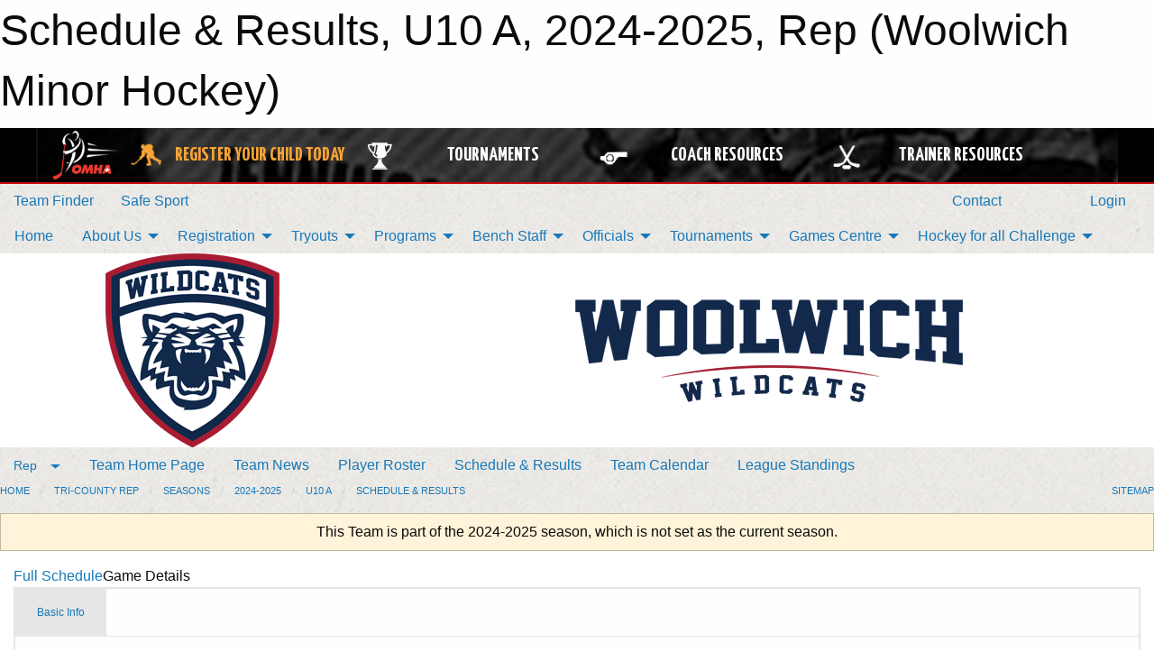

--- FILE ---
content_type: text/html; charset=utf-8
request_url: https://woolwichminorhockey.ca/Teams/2394/Games/57340/
body_size: 11069
content:


<!DOCTYPE html>

<html class="no-js" lang="en">
<head><meta charset="utf-8" /><meta http-equiv="x-ua-compatible" content="ie=edge" /><meta name="viewport" content="width=device-width, initial-scale=1.0" /><link rel="preconnect" href="https://cdnjs.cloudflare.com" /><link rel="dns-prefetch" href="https://cdnjs.cloudflare.com" /><link rel="preconnect" href="https://fonts.gstatic.com" /><link rel="dns-prefetch" href="https://fonts.gstatic.com" /><title>
	Rep > 2024-2025 > U10 A > Schedule & Results (Woolwich Minor Hockey)
</title><link rel="stylesheet" href="https://fonts.googleapis.com/css2?family=Oswald&amp;family=Roboto&amp;family=Passion+One:wght@700&amp;display=swap" />

    <!-- Compressed CSS -->
    <link rel="stylesheet" href="https://cdnjs.cloudflare.com/ajax/libs/foundation/6.7.5/css/foundation.min.css" /><link rel="stylesheet" href="https://cdnjs.cloudflare.com/ajax/libs/motion-ui/2.0.3/motion-ui.css" />

    <!--load all styles -->
    
  <meta name="keywords" content="Minor Hockey, Woolwich, Elmira, St. Jacobs" /><meta name="description" content="woolwichminorhockey.ca" />


<link rel="stylesheet" href="/assets/responsive/css/networks/omha.min.css">
<link href='//fonts.googleapis.com/css?family=Yanone+Kaffeesatz:700|Open+Sans:800italic' rel='stylesheet' type='text/css'>

<style type="text/css" media="print">
    #omha_banner {
        display: none;
    }
</style>

<style type="text/css">
 body { --D-color-rgb-primary: 19,41,76; --D-color-rgb-secondary: 166,25,46; --D-color-rgb-link: 19,41,76; --D-color-rgb-link-hover: 166,25,46; --D-color-rgb-content-link: 19,41,76; --D-color-rgb-content-link-hover: 166,25,46 }  body { --D-fonts-main: 'Roboto', sans-serif }  body { --D-fonts-headings: 'Oswald', sans-serif }  body { --D-fonts-bold: 'Passion One', cursive }  body { --D-wrapper-max-width: 1200px }  .sitecontainer { background-color: rgb(19,41,76); } @media screen and (min-width: 64em) {  .sitecontainer { background-attachment: fixed; background-color: rgba(255,255,255,1.0); background-image: url('/domains/woolwichminorhockey.ca/bedge-grunge.png'); background-position: center top; background-repeat: no-repeat; background-size: cover } }  .sitecontainer main .wrapper { background-color: rgba(255,255,255,1); }  .bottom-drawer .content { background-color: rgba(255,255,255,1); } #wid7 .row-masthead { background-color: rgba(255,255,255,1.0) }
</style>
<link href="/Domains/woolwichminorhockey.ca/favicon.ico" rel="shortcut icon" /><link href="/assets/responsive/css/public.min.css?v=2025.07.27" type="text/css" rel="stylesheet" media="screen" /><link href="/Utils/Styles.aspx?ParentType=Team&amp;ParentID=2394&amp;Mode=Responsive&amp;Version=2026.01.12.15.40.18" type="text/css" rel="stylesheet" media="screen" /><script>var clicky_site_ids = clicky_site_ids || []; clicky_site_ids.push(100598039); var clicky_custom = {};</script>
<script async src="//static.getclicky.com/js"></script>
<script async src="//static.getclicky.com/inc/javascript/video/youtube.js"></script>
</head>
<body>
    
    
  <h1 class="hidden">Schedule & Results, U10 A, 2024-2025, Rep (Woolwich Minor Hockey)</h1>

    <form method="post" action="/Teams/2394/Games/57340/" id="frmMain">
<div class="aspNetHidden">
<input type="hidden" name="tlrk_ssm_TSSM" id="tlrk_ssm_TSSM" value="" />
<input type="hidden" name="tlrk_sm_TSM" id="tlrk_sm_TSM" value="" />
<input type="hidden" name="__EVENTTARGET" id="__EVENTTARGET" value="" />
<input type="hidden" name="__EVENTARGUMENT" id="__EVENTARGUMENT" value="" />
<input type="hidden" name="__VIEWSTATE" id="__VIEWSTATE" value="GQ9xV/OsT5IbZOG6yvYtZJGSKXZxNP1WYmxBDuGzbGsk6pj5srikv+XnJ+vSFBkm6+VUKhGtmbXccTDTtT/AJVdv2SGIPSXuQb6bZ56bOPE8jWF4wysN/hBac7FUCep8W3LaXTLTqxxar9Vxz5Lck19OVDYNiedvGcksUf5Mnq6ObdiFH1zecQgaKeX5d7XXMZ6bzc/iAbjfuItGm+Kq7vcVXPfXut3qF9eF196mOuFPctb9yJh7bIQ5wmBhKFq4PfeQFZROjv4vsY+DLDZaM5t5y7iaa5JcfgaaxQ6mH3mkd5X9kiknZQi5g9KHWox7R+VEX7g/SvtLYvpE7v54thMJTencDCtNNw8lIc2TdBvJYT33g2NyFxPwJOSCGE9VXeeWMEpL12gdoMKIL6KxUF9QFsMOK/kJDthHyUJYwxI6IIpFeR4SKDS0B58LHrPgSaiPzfDszHhgp6XM5RhhRsXV8HBUzX5INdbT6zl2hB5ylEmuy5v5A++j4dn4e+YhRuPYqrEbkuXUX6acyDaKQs4Mouy1gScDgKpCdVCSne4=" />
</div>

<script type="text/javascript">
//<![CDATA[
var theForm = document.forms['frmMain'];
if (!theForm) {
    theForm = document.frmMain;
}
function __doPostBack(eventTarget, eventArgument) {
    if (!theForm.onsubmit || (theForm.onsubmit() != false)) {
        theForm.__EVENTTARGET.value = eventTarget;
        theForm.__EVENTARGUMENT.value = eventArgument;
        theForm.submit();
    }
}
//]]>
</script>


<script src="/WebResource.axd?d=pynGkmcFUV13He1Qd6_TZJzG4DBo6NMC5xOi7041e0P0aAjGiOmKe_agz2ekiOtXJOwa91AaupWriLmcwXbSKw2&amp;t=638883128380000000" type="text/javascript"></script>


<script src="https://ajax.aspnetcdn.com/ajax/4.5.2/1/MicrosoftAjax.js" type="text/javascript"></script>
<script src="https://ajax.aspnetcdn.com/ajax/4.5.2/1/MicrosoftAjaxWebForms.js" type="text/javascript"></script>
<script src="/assets/core/js/web/web.min.js?v=2025.07.27" type="text/javascript"></script>
<script src="https://d2i2wahzwrm1n5.cloudfront.net/ajaxz/2025.2.609/Common/Core.js" type="text/javascript"></script>
<script src="https://d2i2wahzwrm1n5.cloudfront.net/ajaxz/2025.2.609/Ajax/Ajax.js" type="text/javascript"></script>
<div class="aspNetHidden">

	<input type="hidden" name="__VIEWSTATEGENERATOR" id="__VIEWSTATEGENERATOR" value="CA0B0334" />
	<input type="hidden" name="__EVENTVALIDATION" id="__EVENTVALIDATION" value="pHPE9jLXhb2oKWjW9Jr2qPrReZApm9guigdC7wLTYziM+8sWrheQOlh53KlKqB+YcqQWuB+5jQ5RYvnV6Nbv4P6E7VBiggc7P0IutGSwiL8pcas35aiZ+y0shVyLmSgD" />
</div>
        <script type="text/javascript">
//<![CDATA[
Sys.WebForms.PageRequestManager._initialize('ctl00$tlrk_sm', 'frmMain', ['tctl00$tlrk_ramSU','tlrk_ramSU'], [], [], 90, 'ctl00');
//]]>
</script>

        <!-- 2025.2.609.462 --><div id="tlrk_ramSU">
	<span id="tlrk_ram" style="display:none;"></span>
</div>
        




<div id="omha_banner" style="position:relative; z-index: 1000;">
    <div class="grid-container">
        <div class="grid-x align-middle">
            <div class="cell shrink">
                <a href="http://www.omha.net/" target="_blank" title="Link to OMHA Website" rel="noopener">
                    <img src="//mbswcdn.com/img/omha/network_omha_logo.png" class="omha-logo" alt="OMHA Logo" />
                </a>
            </div>
            <div class="cell auto text-center hide-for-large">
                <button class="dropdown button hollow secondary" style="margin: 0;" type="button" data-open="omha_network_modal">OMHA Digital Network</button>
            </div>
            <div class="cell auto show-for-large">
                <div class="grid-x align-middle align-justify omha-links">
                    <div class="cell auto omha-hover omha-link text-center"><a class="" href="/Register/" target="" rel="noopener" title="Register Your Child Today"><div class="grid-x align-middle"><div class="cell shrink icon"><img src="https://omhaoffice.com/public/images/common/pages/NetworkBanner/hockey_player_yellow.png" alt="Icon for Register Your Child Today" /></div><div class="cell auto text-center"><span style="color: #F9A435;">Register Your Child Today</span></div></div></a></div><div class="cell auto omha-hover omha-link text-center"><a class="" href="https://www.omha.net/findatournament?utm_source=OMHA_Network&utm_medium=rss&utm_campaign=Tournaments" target="_blank" rel="noopener" title="Tournaments"><div class="grid-x align-middle"><div class="cell shrink icon"><img src="https://omhaoffice.com/public/images/common/pages/NetworkBanner/network_tournaments.png" alt="Icon for Tournaments" /></div><div class="cell auto text-center">Tournaments</div></div></a></div><div class="cell auto omha-hover omha-link text-center"><a class="" href="https://www.omha.net/coach?utm_source=OMHA_Network&utm_medium=rss&utm_campaign=Coaches" target="_blank" rel="noopener" title="Coach Resources"><div class="grid-x align-middle"><div class="cell shrink icon"><img src="https://omhaoffice.com/public/images/common/pages/NetworkBanner/network_coach_resources.png" alt="Icon for Coach Resources" /></div><div class="cell auto text-center">Coach Resources</div></div></a></div><div class="cell auto omha-hover omha-link text-center"><a class="" href="https://www.omha.net/trainer?utm_source=OMHA_Network&utm_medium=rss&utm_campaign=Trainers" target="_blank" rel="noopener" title="Trainer Resources"><div class="grid-x align-middle"><div class="cell shrink icon"><img src="https://omhaoffice.com/public/images/common/pages/NetworkBanner/network_clinics.png" alt="Icon for Trainer Resources" /></div><div class="cell auto text-center">Trainer Resources</div></div></a></div>
                </div>
            </div>
            <div class="cell shrink">
                <div class="grid-x small-up-4 large-up-2 text-center social-icons">
                    <div class="cell shrink"><a href="https://www.facebook.com/OntarioMinorHockey" target="_blank" rel="noopener"><i class="fab fa-facebook-square" title="OMHA Facebook Page"></i></a></div>
                    <div class="cell shrink"><a href="https://x.com/HometownHockey" target="_blank" rel="noopener"><i class="fab fa-square-x-twitter" title="OMHA X Account"></i></a></div>
                    <div class="cell shrink"><a href="https://www.youtube.com/user/OntarioMinorHockey" target="_blank" rel="noopener"><i class="fab fa-youtube-square" title="OMHA YouTube Channel"></i></a></div>
                    <div class="cell shrink"><a href="https://instagram.com/ontariominorhockey" target="_blank" rel="noopener"><i class="fab fa-instagram-square" title="OMHA Instagram Page"></i></a></div>
                </div>
            </div>
        </div>
    </div>
    <div class="large reveal" id="omha_network_modal" data-reveal data-v-offset="0">
        <h3 class="h3">
            <img src="//mbswcdn.com/img/omha/network_omha_logo.png" class="omha-logo" alt="OMHA Logo" />
            OMHA Digital Network
        </h3>
        <div class="stacked-for-small button-group hollow secondary expanded"><a class=" button modal-link" href="/Register/" target="" rel="noopener" title="Register Your Child Today"><img src="https://omhaoffice.com/public/images/common/pages/NetworkBanner/hockey_player_yellow.png" alt="Icon for Register Your Child Today" /><span style="color: #F9A435;">Register Your Child Today</span></a><a class=" button modal-link" href="https://www.omha.net/findatournament?utm_source=OMHA_Network&utm_medium=rss&utm_campaign=Tournaments" target="_blank" rel="noopener" title="Tournaments"><img src="https://omhaoffice.com/public/images/common/pages/NetworkBanner/network_tournaments.png" alt="Icon for Tournaments" />Tournaments</a><a class=" button modal-link" href="https://www.omha.net/coach?utm_source=OMHA_Network&utm_medium=rss&utm_campaign=Coaches" target="_blank" rel="noopener" title="Coach Resources"><img src="https://omhaoffice.com/public/images/common/pages/NetworkBanner/network_coach_resources.png" alt="Icon for Coach Resources" />Coach Resources</a><a class=" button modal-link" href="https://www.omha.net/trainer?utm_source=OMHA_Network&utm_medium=rss&utm_campaign=Trainers" target="_blank" rel="noopener" title="Trainer Resources"><img src="https://omhaoffice.com/public/images/common/pages/NetworkBanner/network_clinics.png" alt="Icon for Trainer Resources" />Trainer Resources</a></div>
        <button class="close-button" data-close aria-label="Close modal" type="button">
            <span aria-hidden="true">&times;</span>
        </button>
    </div>
</div>





        
  <div class="sitecontainer"><div id="row4" class="row-outer  not-editable"><div class="row-inner"><div id="wid5"><div class="outer-top-bar"><div class="wrapper row-top-bar"><div class="grid-x grid-padding-x align-middle"><div class="cell shrink show-for-small-only"><div class="cell small-6" data-responsive-toggle="top_bar_links" data-hide-for="medium"><button title="Toggle Top Bar Links" class="menu-icon" type="button" data-toggle></button></div></div><div class="cell shrink"><a href="/Seasons/Current/">Team Finder</a></div><div class="cell shrink"><a href="/SafeSport/">Safe Sport</a></div><div class="cell shrink"><div class="grid-x grid-margin-x"><div class="cell auto"><a href="https://www.facebook.com/WoolwichMinorHockey" target="_blank" rel="noopener"><i class="fab fa-facebook" title="Facebook"></i></a></div><div class="cell auto"><a href="https://www.twitter.com/woolwichhockey" target="_blank" rel="noopener"><i class="fab fa-x-twitter" title="Twitter"></i></a></div><div class="cell auto"><a href="https://instagram.com/woolwichhockey" target="_blank" rel="noopener"><i class="fab fa-instagram" title="Instagram"></i></a></div></div></div><div class="cell auto show-for-medium"><ul class="menu align-right"><li><a href="/Contact/"><i class="fas fa-address-book" title="Contacts"></i>&nbsp;Contact</a></li><li><a href="/Search/"><i class="fas fa-search" title="Search"></i><span class="hide-for-medium">&nbsp;Search</span></a></li></ul></div><div class="cell auto medium-shrink text-right"><ul class="dropdown menu align-right" data-dropdown-menu><li><a href="/Account/Login/?ReturnUrl=%2fTeams%2f2394%2fGames%2f57340%2f" rel="nofollow"><i class="fas fa-sign-in-alt"></i>&nbsp;Login</a></li></ul></div></div><div id="top_bar_links" class="hide-for-medium" style="display:none;"><ul class="vertical menu"><li><a href="/Contact/"><i class="fas fa-address-book" title="Contacts"></i>&nbsp;Contact</a></li><li><a href="/Search/"><i class="fas fa-search" title="Search"></i><span class="hide-for-medium">&nbsp;Search</span></a></li></ul></div></div></div>
</div></div></div><header id="header" class="hide-for-print"><div id="row10" class="row-outer  not-editable"><div class="row-inner wrapper"><div id="wid11">
</div></div></div><div id="row6" class="row-outer  not-editable"><div class="row-inner wrapper"><div id="wid8">
        <div class="cMain_ctl14-row-menu row-menu org-menu">
            
            <div class="grid-x align-middle">
                
                <nav class="cell auto">
                    <div class="title-bar" data-responsive-toggle="cMain_ctl14_menu" data-hide-for="large">
                        <div class="title-bar-left">
                            
                            <ul class="horizontal menu">
                                
                                <li><a href="/">Home</a></li>
                                
                                <li><a href="/Seasons/Current/">Team Finder</a></li>
                                
                            </ul>
                            
                        </div>
                        <div class="title-bar-right">
                            <div class="title-bar-title" data-toggle="cMain_ctl14_menu">Organization Menu&nbsp;<i class="fas fa-bars"></i></div>
                        </div>
                    </div>
                    <ul id="cMain_ctl14_menu" style="display: none;" class="vertical large-horizontal menu " data-responsive-menu="drilldown large-dropdown" data-back-button='<li class="js-drilldown-back"><a class="sh-menu-back"></a></li>'>
                        <li class="hover-nonfunction"><a href="/">Home</a></li><li class="hover-nonfunction"><a>About Us</a><ul class="menu vertical nested"><li class="hover-nonfunction"><a href="/Pages/1002/Constitution/">Constitution</a></li><li class="hover-nonfunction"><a href="/Staff/1003/">Executive &amp; Staff</a></li><li class="hover-nonfunction"><a href="/Pages/5571/Awards_and_Scholarships/">Awards &amp; Scholarships</a></li><li class="hover-nonfunction"><a href="/Pages/1060/Hockey_Office/">Hockey Office</a></li><li class="hover-nonfunction"><a href="/Pages/14310/Open_Borders_and_Freedom_of_Movement_Information/">Open Borders &amp; Freedom of Movement Information</a></li><li class="hover-nonfunction"><a href="/Pages/4318/Privacy_and_Social_Media_Policy/">Privacy &amp; Social Media Policy</a></li><li class="hover-nonfunction"><a href="https://www.facebook.com/WoolwichMinorHockey?mibextid=ZbWKwL" target="_blank" rel="noopener"><i class="fa fa-external-link-alt"></i>Woolwich Facebook</a></li><li class="hover-nonfunction"><a href="https://instagram.com/woolwichhockey?igshid=ZDc4ODBmNjlmNQ==" target="_blank" rel="noopener"><i class="fa fa-external-link-alt"></i>Woolwich Instagram</a></li><li class="hover-nonfunction"><a href="https://twitter.com/woolwichhockey?ref_src=twsrc%5Etfw%7Ctwcamp%5Eembeddedtimeline%7Ctwterm%5Escreen-name%3Awoolwichhockey%7Ctwcon%5Es1_c1" target="_blank" rel="noopener"><i class="fa fa-external-link-alt"></i>Woolwich Twitter</a></li><li class="hover-nonfunction"><a href="/Sponsors/">Sponsors</a></li><li class="hover-nonfunction"><a>Spiritwear</a><ul class="menu vertical nested"><li class="hover-nonfunction"><a href="/Pages/1458/Spiritwear/">Spiritwear</a></li><li class="hover-nonfunction"><a href="/Public/Documents/BRAND_and_LOGO_IDENTITY_GUIDE.pdf" target="_blank" rel="noopener"><i class="fa fa-file-pdf"></i>Brand &amp; Logo Guide</a></li><li class="hover-nonfunction"><a href="/Pages/1459/Sportszone_Info_and_Products/">Sportszone Info &amp; Products</a></li><li class="hover-nonfunction"><a href="/Pages/3815/PKSportswear_Info_and_Products/">PKSportswear Info &amp; Products</a></li></ul></li><li class="hover-nonfunction"><a href="/Pages/1063/Minutes_and_Newsletters/">Minutes &amp; Newsletters</a></li><li class="hover-nonfunction"><a href="/Pages/1544/Article_Update_Email_Subscriptions/">Article Update Email Subscriptions</a></li><li class="hover-nonfunction"><a href="/Links/">Links</a></li><li class="hover-nonfunction"><a href="/Pages/1061/Life_Members/">Life Members</a></li><li class="hover-nonfunction"><a href="/Pages/1062/Arena_Maps/">Arena Maps</a></li></ul></li><li class="hover-nonfunction"><a>Registration</a><ul class="menu vertical nested"><li class="hover-nonfunction"><a href="/Forms/2438/Exceptional_Player_Movement_Application/"><i class="fab fa-wpforms"></i>Exceptional Player Movement Application</a></li><li class="hover-nonfunction"><a href="/Pages/11062/Registration_Information_/">Registration Information </a></li><li class="hover-nonfunction"><a href="/Pages/11064/2025-2026_Registration_Rates/">2025-2026 Registration Rates</a></li><li class="hover-nonfunction"><a href="/Pages/11061/2025-2026_Age_Reference_Chart/">2025-2026 Age Reference Chart</a></li><li class="hover-nonfunction"><a href="/Pages/11383/2025-26_Representative_Fees/">2025-26 Representative Fees</a></li><li class="hover-nonfunction"><a href="/Pages/11065/Registration_FAQs/">Registration FAQs</a></li><li class="hover-nonfunction"><a href="/Forms/4286/Jersey_Loan_Agreement/"><i class="fab fa-wpforms"></i>Jersey Loan Agreement</a></li><li class="hover-nonfunction"><a href="/Pages/12713/Financial_Aid_/">Financial Aid </a></li></ul></li><li class="hover-nonfunction"><a>Tryouts</a><ul class="menu vertical nested"><li class="hover-nonfunction"><a href="/Tryouts/">Tryout Schedule</a></li><li class="hover-nonfunction"><a href="https://woolwichminorhockey.ca/Coaches/?Season=2372">2024/2025 Current Coach List</a></li></ul></li><li class="hover-nonfunction"><a>Programs</a><ul class="menu vertical nested"><li class="hover-nonfunction"><a href="/Pages/12711/U7_-_U15_Hockey_Canada_Pathways/">U7 - U15 Hockey Canada Pathways</a></li><li class="hover-nonfunction"><a href="/Pages/7346/Overview/">Overview</a></li><li class="hover-nonfunction"><a href="/Pages/7344/Age_Reference_Chart/">Age Reference Chart</a></li><li class="hover-nonfunction"><a href="/Pages/12704/Equipment/">Equipment</a></li><li class="hover-nonfunction"><a href="/Pages/7341/First_Shift_Program/">First Shift Program</a></li><li class="hover-nonfunction"><a href="/Categories/1221/Pages/3534/About_Us/">Woolwich Sun Rays</a></li><li class="hover-nonfunction"><a>U9 and Below </a><ul class="menu vertical nested"><li class="hover-nonfunction"><a href="/Pages/7339/U9_and_Below_/">U9 and Below </a></li><li class="hover-nonfunction"><a href="/Forms/4855/U8MD_-_Year_End_Celebration_Jamboree/"><i class="fab fa-wpforms"></i>U8MD - Year End Celebration Jamboree 2024</a></li></ul></li><li class="hover-nonfunction"><a href="/Pages/1463/Local_League_Program/">Local League Program</a></li><li class="hover-nonfunction"><a href="/Pages/1462/Representative_Program/">Representative Program</a></li><li class="hover-nonfunction"><a href="/Pages/3784/Player_Goalie_Development/">Player/Goalie Development</a></li></ul></li><li class="hover-nonfunction"><a>Bench Staff</a><ul class="menu vertical nested"><li class="hover-nonfunction"><a href="/Forms/4259/iPad_Questionnaire_-_2023-24_Season/"><i class="fab fa-wpforms"></i>iPAD INFORMATION</a></li><li class="hover-nonfunction"><a href="/Pages/5874/Volunteer_Checklist/">Volunteer Checklist</a></li><li class="hover-nonfunction"><a>Coaches</a><ul class="menu vertical nested"><li class="hover-nonfunction"><a href="/Pages/1476/Coaches/">Coaches</a></li><li class="hover-nonfunction"><a>Coach Qualifications</a><ul class="menu vertical nested"><li class="hover-nonfunction"><a href="https://cdn1.sportngin.com/attachments/document/57a0-2651234/2023-2024_-_TEAM_OFFICIAL_QUALIFICATION_REQUIREMENTS-APPENDIX_A__FINAL_.pdf?_gl=1*17bxwat*_ga*MTU2NzA2MzUxNC4xNjM4MzA4NDcx*_ga_PQ25JN9PJ8*MTY4NzE5MDE0NC4yOTguMS4xNjg3MTkwMjIyLjAuMC4w#_ga=2.260352453.956387016.1687190145-1567063514.1638308471" target="_blank" rel="noopener"><i class="fa fa-external-link-alt"></i>2023-24 Minimum Coaching Requirements</a></li><li class="hover-nonfunction"><a href="https://register.hockeycanada.ca/clinics" target="_blank" rel="noopener"><i class="fa fa-external-link-alt"></i>OMHA - Link to Available Clinics</a></li><li class="hover-nonfunction"><a href="https://omha.respectgroupinc.com/koala_final/" target="_blank" rel="noopener"><i class="fa fa-external-link-alt"></i>RIS - LEADER COURSE</a></li><li class="hover-nonfunction"><a href="https://www.ohf.on.ca/coaches/gender-identity-training" target="_blank" rel="noopener"><i class="fa fa-external-link-alt"></i>Gender Identity &amp; Expression</a></li><li class="hover-nonfunction"><a href="https://www.wrps.on.ca/en/services-reporting/background-or-record-checks.aspx" target="_blank" rel="noopener"><i class="fa fa-external-link-alt"></i>Waterloo Regional Police - Vulnerable Sector Check</a></li><li class="hover-nonfunction"><a href="/Public/Documents/2025/Volunteer_Police_Record_Check.pdf" target="_blank" rel="noopener"><i class="fa fa-file-pdf"></i>Vulnerable Sector Police Check Request Letter</a></li></ul></li><li class="hover-nonfunction"><a href="/Coaches/1004/">Current Coaches - Contact List</a></li><li class="hover-nonfunction"><a href="/Pages/11864/Inclement_Weather_Cancellation_Policy_and_Procedure/">Inclement Weather Cancellation Policy and Procedure</a></li><li class="hover-nonfunction"><a href="https://www.omha.net/coach" target="_blank" rel="noopener"><i class="fa fa-external-link-alt"></i>OMHA Coaching Information </a></li></ul></li><li class="hover-nonfunction"><a>Managers</a><ul class="menu vertical nested"><li class="hover-nonfunction"><a href="/Pages/2834/Managers/">Managers</a></li><li class="hover-nonfunction"><a href="/Forms/4633/2023-24_Tournament_Dates/"><i class="fab fa-wpforms"></i>2023-24 Tournament Dates</a></li><li class="hover-nonfunction"><a href="/Public/Documents/2023/Manager_s_Guide_-_Google_Docs.pdf" target="_blank" rel="noopener"><i class="fa fa-file-pdf"></i>Manager&#39;s Guide 2023-2024</a></li><li class="hover-nonfunction"><a href="/Forms/1202/Travel_Permit_Request_Form/">Travel Permit &amp; Exhibition Game Request Form</a></li><li class="hover-nonfunction"><a href="/Forms/3962/Bank_Account_Permission_Letter_-_Team_Bank_Account/"><i class="fab fa-wpforms"></i>Bank Account Request Letter</a></li><li class="hover-nonfunction"><a href="/Forms/2133/Expense_Reimbursement/"><i class="fab fa-wpforms"></i>Expense Reimbursement</a></li></ul></li><li class="hover-nonfunction"><a>Trainers</a><ul class="menu vertical nested"><li class="hover-nonfunction"><a>Trainer&#39;s Qualifications </a><ul class="menu vertical nested"><li class="hover-nonfunction"><a href="/Pages/12690/Trainer_s_Qualifications_/">Trainer&#39;s Qualifications </a></li><li class="hover-nonfunction"><a href="https://www.omha.net/trainer" target="_blank" rel="noopener"><i class="fa fa-external-link-alt"></i>OMHA Trainer&#39;s Qualifications </a></li><li class="hover-nonfunction"><a href="https://htohockey.ca/" target="_blank" rel="noopener"><i class="fa fa-external-link-alt"></i>HTCP Level 1 and Level 1 Refresher</a></li><li class="hover-nonfunction"><a href="https://omha.respectgroupinc.com/" target="_blank" rel="noopener"><i class="fa fa-external-link-alt"></i>RIS - LEADER COURSE</a></li><li class="hover-nonfunction"><a href="https://register.hockeycanada.ca/clinic-details/1edff199-d2a2-6812-889c-02526a10bd56" target="_blank" rel="noopener"><i class="fa fa-external-link-alt"></i>Gender Identity and Expression</a></li><li class="hover-nonfunction"><a href="https://www.wrps.on.ca/en/services-reporting/background-or-record-checks.aspx" target="_blank" rel="noopener"><i class="fa fa-external-link-alt"></i>Waterloo Regional Police - Vulnerable Sector Check </a></li></ul></li><li class="hover-nonfunction"><a>Concussions</a><ul class="menu vertical nested"><li class="hover-nonfunction"><a href="/Pages/6052/Concussions/">Concussions</a></li><li class="hover-nonfunction"><a href="https://cdn.hockeycanada.ca/hockey-canada/Hockey-Programs/Safety/Concussion/Downloads/concussion_card_e.pdf" target="_blank" rel="noopener"><i class="fa fa-external-link-alt"></i>Hockey Canada Concussion Card Guide</a></li></ul></li><li class="hover-nonfunction"><a href="/Pages/13973/Hockey_Canada_Injury_Report_Form/">Hockey Canada Injury Report Form</a></li></ul></li><li class="hover-nonfunction"><a href="https://gamesheetinc.com/training" target="_blank" rel="noopener"><i class="fa fa-external-link-alt"></i>GameSheet Training</a></li></ul></li><li class="hover-nonfunction"><a>Officials</a><ul class="menu vertical nested"><li class="hover-nonfunction"><a href="/Pages/1474/Referees/">Referees</a></li><li class="hover-nonfunction"><a href="/Forms/4019/EDHRA_Referee_Application/"><i class="fab fa-wpforms"></i>2025-26 Referee Application</a></li><li class="hover-nonfunction"><a href="/Pages/1473/Timekeepers/">Timekeepers</a></li></ul></li><li class="hover-nonfunction"><a>Tournaments</a><ul class="menu vertical nested"><li class="hover-nonfunction"><a href="/Tournaments/2583/Winter_Wildcats_Weekend_-_LL_Senior_Division_(U18)/">U18 (Feb 7-9)</a></li></ul></li><li class="hover-nonfunction"><a>Games Centre</a><ul class="menu vertical nested"><li class="hover-nonfunction"><a href="/Forms/1864/Report_a_Suspected_Concussion/"><i class="fab fa-wpforms"></i>Report a Suspected Concussion</a></li><li class="hover-nonfunction"><a href="/Forms/2103/Report_a_Suspension/"><i class="fab fa-wpforms"></i>Report a Suspension</a></li><li class="hover-nonfunction"><a href="/Schedule/">Schedule &amp; Results</a></li><li class="hover-nonfunction"><a href="/Calendar/">Organization Calendar</a></li><li class="hover-nonfunction"><a href="https://storage.googleapis.com/gslive3-distribution/app/index.html" target="_blank" rel="noopener"><i class="fa fa-external-link-alt"></i>Download GameSheet</a></li><li class="hover-nonfunction"><a href="https://gamesheet.app" target="_blank" rel="noopener"><i class="fa fa-external-link-alt"></i>GameSheet Dashboard</a></li></ul></li><li class="hover-nonfunction"><a>Hockey for all Challenge </a><ul class="menu vertical nested"><li class="hover-nonfunction"><a href="/Pages/12096/Hockey_for_all_Challenge_/">Hockey for all Challenge </a></li><li class="hover-nonfunction"><a href="/Pages/12097/Team_Submissions/">Team Submissions</a></li></ul></li>
                    </ul>
                </nav>
            </div>
            
        </div>
        </div><div id="wid7"><div class="cMain_ctl17-row-masthead row-masthead"><div class="grid-x align-middle text-center"><div class="cell small-4"><a href="/"><img class="contained-image" src="/domains/woolwichminorhockey.ca/logo.png" alt="Main Logo" /></a></div><div class="cell small-8"><img class="contained-image" src="/domains/woolwichminorhockey.ca/bg_header.png" alt="Banner Image" /></div></div></div>
</div><div id="wid9">
<div class="cMain_ctl20-row-menu row-menu">
    <div class="grid-x align-middle">
        
        <div class="cell shrink show-for-large">
            <button class="dropdown button clear" style="margin: 0;" type="button" data-toggle="cMain_ctl20_category_dropdown">Rep</button>
        </div>
        
        <nav class="cell auto">
            <div class="title-bar" data-responsive-toggle="cMain_ctl20_menu" data-hide-for="large">
                <div class="title-bar-left flex-child-shrink">
                    <div class="grid-x align-middle">
                        
                        <div class="cell shrink">
                            <button class="dropdown button clear" style="margin: 0;" type="button" data-open="cMain_ctl20_category_modal">Rep</button>
                        </div>
                        
                    </div>
                </div>
                <div class="title-bar-right flex-child-grow">
                    <div class="grid-x align-middle">
                        <div class="cell auto"></div>
                        
                        <div class="cell shrink">
                            <div class="title-bar-title" data-toggle="cMain_ctl20_menu">U10 A Menu&nbsp;<i class="fas fa-bars"></i></div>
                        </div>
                    </div>
                </div>
            </div>
            <ul id="cMain_ctl20_menu" style="display: none;" class="vertical large-horizontal menu " data-responsive-menu="drilldown large-dropdown" data-back-button='<li class="js-drilldown-back"><a class="sh-menu-back"></a></li>'>
                <li><a href="/Teams/2394/">Team Home Page</a></li><li><a href="/Teams/2394/Articles/">Team News</a></li><li><a href="/Teams/2394/Players/">Player Roster</a></li><li><a href="/Teams/2394/Schedule/">Schedule & Results</a></li><li><a href="/Teams/2394/Calendar/">Team Calendar</a></li><li><a href="http://www.theonedb.com/Teams/79350?src=mbsw" target="blank"><i class="fa fa-external-link-alt"></i>League Standings</a></li>
            </ul>
        </nav>
        
    </div>
    
    <div class="dropdown-pane" id="cMain_ctl20_category_dropdown" data-dropdown data-close-on-click="true" style="width: 600px;">
        <div class="grid-x grid-padding-x grid-padding-y">
            <div class="cell medium-5">
                <ul class="menu vertical">
                    <li><a href="/Categories/1004/">Tri-Country Rep Home</a></li><li><a href="/Categories/1004/Articles/">Tri-Country Rep News</a></li><li><a href="/Categories/1004/Schedule/">Schedule & Results</a></li><li><a href="/Categories/1004/Staff/1028/">Tri-Country Rep Staff</a></li><li><a href="/Categories/1004/Coaches/1029/">Tri-Country Rep Coaches</a></li><li><a href="/Categories/1004/Calendar/">Tri-Country Rep Calendar</a></li>
                </ul>
            </div>
            <div class="cell medium-7">
                
                <h5 class="h5">Team Websites</h5>
                <hr />
                <div class="grid-x text-center small-up-2 site-list">
                    
                    <div class="cell current">U10 A</div>
                    
                    <div class="cell"><a href="/Teams/2395/">U11 A</a></div>
                    
                    <div class="cell"><a href="/Teams/2396/">U11 BB</a></div>
                    
                    <div class="cell"><a href="/Teams/2397/">U12 A</a></div>
                    
                    <div class="cell"><a href="/Teams/2398/">U13 A</a></div>
                    
                    <div class="cell"><a href="/Teams/2399/">U13 BB</a></div>
                    
                    <div class="cell"><a href="/Teams/2400/">U14 A</a></div>
                    
                    <div class="cell"><a href="/Teams/2402/">U15 A</a></div>
                    
                    <div class="cell"><a href="/Teams/2403/">U15 BB</a></div>
                    
                    <div class="cell"><a href="/Teams/2404/">U16 A</a></div>
                    
                    <div class="cell"><a href="/Teams/2406/">Elmira Jr. Sugar Kings</a></div>
                    
                    <div class="cell"><a href="/Teams/2408/">U18 BB</a></div>
                    
                    <div class="cell"><a href="/Teams/2410/">U21 A</a></div>
                    
                </div>
                
            </div>
        </div>
    </div>
    <div class="large reveal cMain_ctl20-row-menu-reveal row-menu-reveal" id="cMain_ctl20_category_modal" data-reveal>
        <h3 class="h3">Tri-County Rep</h3>
        <hr />
        <div class="grid-x grid-padding-x grid-padding-y">
            <div class="cell medium-5">
                <ul class="menu vertical">
                    <li><a href="/Categories/1004/">Tri-Country Rep Home</a></li><li><a href="/Categories/1004/Articles/">Tri-Country Rep News</a></li><li><a href="/Categories/1004/Schedule/">Schedule & Results</a></li><li><a href="/Categories/1004/Staff/1028/">Tri-Country Rep Staff</a></li><li><a href="/Categories/1004/Coaches/1029/">Tri-Country Rep Coaches</a></li><li><a href="/Categories/1004/Calendar/">Tri-Country Rep Calendar</a></li>
                </ul>
            </div>
            <div class="cell medium-7">
                
                <h5 class="h5">Team Websites</h5>
                <hr />
                <div class="grid-x text-center small-up-2 site-list">
                    
                    <div class="cell current">U10 A</div>
                    
                    <div class="cell"><a href="/Teams/2395/">U11 A</a></div>
                    
                    <div class="cell"><a href="/Teams/2396/">U11 BB</a></div>
                    
                    <div class="cell"><a href="/Teams/2397/">U12 A</a></div>
                    
                    <div class="cell"><a href="/Teams/2398/">U13 A</a></div>
                    
                    <div class="cell"><a href="/Teams/2399/">U13 BB</a></div>
                    
                    <div class="cell"><a href="/Teams/2400/">U14 A</a></div>
                    
                    <div class="cell"><a href="/Teams/2402/">U15 A</a></div>
                    
                    <div class="cell"><a href="/Teams/2403/">U15 BB</a></div>
                    
                    <div class="cell"><a href="/Teams/2404/">U16 A</a></div>
                    
                    <div class="cell"><a href="/Teams/2406/">Elmira Jr. Sugar Kings</a></div>
                    
                    <div class="cell"><a href="/Teams/2408/">U18 BB</a></div>
                    
                    <div class="cell"><a href="/Teams/2410/">U21 A</a></div>
                    
                </div>
                
            </div>
        </div>
        <button class="close-button" data-close aria-label="Close modal" type="button">
            <span aria-hidden="true">&times;</span>
        </button>
    </div>
    
</div>
</div></div></div><div id="row12" class="row-outer  not-editable"><div class="row-inner wrapper"><div id="wid13">
<div class="cMain_ctl25-row-breadcrumb row-breadcrumb">
    <div class="grid-x"><div class="cell auto"><nav aria-label="You are here:" role="navigation"><ul class="breadcrumbs"><li><a href="/" title="Main Home Page">Home</a></li><li><a href="/Categories/1004/" title="Tri-County Rep Home Page">Tri-County Rep</a></li><li><a href="/Seasons/" title="List of seasons">Seasons</a></li><li><a href="/Seasons/2372/" title="Season details for 2024-2025">2024-2025</a></li><li><a href="/Teams/2394/" title="U10 A Home Page">U10 A</a></li><li><a href="/Teams/2394/Schedule/" title="Team Schedule & Results">Schedule & Results</a></li></ul></nav></div><div class="cell shrink"><ul class="breadcrumbs"><li><a href="/Sitemap/" title="Go to the sitemap page for this website"><i class="fas fa-sitemap"></i><span class="show-for-large">&nbsp;Sitemap</span></a></li></ul></div></div>
</div>
</div></div></div></header><main id="main"><div class="wrapper"><div id="row19" class="row-outer"><div class="row-inner"><div id="wid20"></div></div></div><div id="row14" class="row-outer  not-editable"><div class="row-inner"><div id="wid15">
<div class="cMain_ctl37-outer widget">
    <div class="callout small warning text-center">This Team is part of the 2024-2025 season, which is not set as the current season.</div>
</div>
</div></div></div><div id="row23" class="row-outer"><div class="row-inner"><div id="wid24"></div></div></div><div id="row1" class="row-outer"><div class="row-inner"><div class="grid-x grid-padding-x"><div id="row1col2" class="cell small-12 medium-12 large-12 "><div id="wid3">
<div class="cMain_ctl49-outer widget">
    <div class="mod"><div class="clipper"><div class="modTitle"><a href="/Teams/2394/Schedule/?Day=11&Month=5&Year=2024">Full Schedule</a><span>Game Details</span></div></div><div class="modBody"><div style="min-height: 25em;"><div class="card themed game-details-tabs">
<ul class="accordion" data-responsive-accordion-tabs="accordion medium-tabs large-tabs">
<li class="accordion-item is-active" data-accordion-item><a href="#" class="accordion-title">Basic Info</a><div class="accordion-content" data-tab-content><div class="grid-container"><div class="grid-x grid-padding-x grid-padding-y"><div class="cell small-12 large-4 large-order-3"><div class="grid-x grid-padding-x content-area border-secondary text-center align-middle game-details-context-outer"><div class="cell small-12 medium-8 large-12"></div><div class="cell small-12 medium-4 large-12"></div></div></div><div class="cell small-12 medium-4 large-3 large-order-1"><div class="game-details-date-outer"><div class="grid-x grid-padding-x fg-primary-contrast bg-primary align-middle"><div class="cell shrink medium-12 small-order-2 medium-order-1 medium-text-center game-details-date-mon">May</div><div class="cell auto medium-12 small-order-3 medium-order-2 medium-text-center game-details-date-dom">11</div><div class="cell shrink medium-12 small-order-1 medium-order-3 medium-text-center game-details-date-dow">Sat</div><div class="cell shrink medium-12 small-order-4 medium-order-4 medium-text-center game-details-date-time fg-secondary-contrast bg-secondary">10:00 AM</div></div></div></div><div class="cell small-12 medium-8 large-5 large-order-2"><div class="grid-x grid-padding-x grid-padding-y game-details-team-row align-middle"><div class="cell small-9 game-details-team-name">Waterloo </div><div class="cell text-center small-3 game-details-team-score"></div></div><div class="grid-x grid-padding-x grid-padding-y game-details-team-row align-middle"><div class="cell small-9 game-details-team-name">@ U10 A</div><div class="cell text-center small-3 game-details-team-score"></div></div></div></div></div><div class="spacer"></div><div class="h3">Woolwich (Snyder)</div><a class="button themed inverse outline" href="/Teams/2394/Venues/1/?Day=11&Month=05&Year=2024">More Venue Details</a></div>
</li>
</ul>
</div>
</div></div></div>
</div>
</div></div></div></div></div><div id="row21" class="row-outer"><div class="row-inner"><div id="wid22"></div></div></div></div></main><footer id="footer" class="hide-for-print"><div id="row16" class="row-outer  not-editable"><div class="row-inner wrapper"><div id="wid17">
    <div class="cMain_ctl63-row-footer row-footer">
        <div class="grid-x"><div class="cell medium-6"><div class="sportsheadz"><div class="grid-x"><div class="cell small-6 text-center sh-logo"><a href="/Teams/2394/App/" rel="noopener" title="More information about the Sportsheadz App"><img src="https://mbswcdn.com/img/sportsheadz/go-mobile.png" alt="Sportsheadz Go Mobile!" /></a></div><div class="cell small-6"><h3>Get Mobile!</h3><p>Download our mobile app to stay up to date on all the latest scores, stats, and schedules</p><div class="app-store-links"><div class="cell"><a href="/Teams/2394/App/" rel="noopener" title="More information about the Sportsheadz App"><img src="https://mbswcdn.com/img/sportsheadz/appstorebadge-300x102.png" alt="Apple App Store" /></a></div><div class="cell"><a href="/Teams/2394/App/" rel="noopener" title="More information about the Sportsheadz App"><img src="https://mbswcdn.com/img/sportsheadz/google-play-badge-1-300x92.png" alt="Google Play Store" /></a></div></div></div></div></div></div><div class="cell medium-6"><div class="contact"><h3>Contact Us</h3>Visit our <a href="/Contact">Contact</a> page for more contact details.</div></div></div><div class="grid-x grid-padding-x grid-padding-y align-middle text-center"><div class="cell small-12"><div class="org"><span></span></div><div class="site"><span>2024-2025 Rep - U10 A</span></div></div></div>
    </div>
</div><div id="wid18">

<div class="cMain_ctl66-outer">
    <div class="row-footer-terms">
        <div class="grid-x grid-padding-x grid-padding-y">
            <div class="cell">
                <ul class="menu align-center">
                    <li><a href="https://mail.mbsportsweb.ca/" rel="nofollow">Webmail</a></li>
                    <li id="cMain_ctl66_li_safesport"><a href="/SafeSport/">Safe Sport</a></li>
                    <li><a href="/Privacy-Policy/">Privacy Policy</a></li>
                    <li><a href="/Terms-Of-Use/">Terms of Use</a></li>
                    <li><a href="/Help/">Website Help</a></li>
                    <li><a href="/Sitemap/">Sitemap</a></li>
                    <li><a href="/Contact/">Contact</a></li>
                    <li><a href="/Subscribe/">Subscribe</a></li>
                </ul>
            </div>
        </div>
    </div>
</div>
</div></div></div></footer></div>
  
  
  

        
        
        <input type="hidden" name="ctl00$hfCmd" id="hfCmd" />
        <script type="text/javascript">
            //<![CDATA[
            function get_HFID() { return "hfCmd"; }
            function toggleBio(eLink, eBio) { if (document.getElementById(eBio).style.display == 'none') { document.getElementById(eLink).innerHTML = 'Hide Bio'; document.getElementById(eBio).style.display = 'block'; } else { document.getElementById(eLink).innerHTML = 'Show Bio'; document.getElementById(eBio).style.display = 'none'; } }
            function get_WinHeight() { var h = (typeof window.innerHeight != 'undefined' ? window.innerHeight : document.body.offsetHeight); return h; }
            function get_WinWidth() { var w = (typeof window.innerWidth != 'undefined' ? window.innerWidth : document.body.offsetWidth); return w; }
            function StopPropagation(e) { e.cancelBubble = true; if (e.stopPropagation) { e.stopPropagation(); } }
            function set_cmd(n) { var t = $get(get_HFID()); t.value = n, __doPostBack(get_HFID(), "") }
            function set_cookie(n, t, i) { var r = new Date; r.setDate(r.getDate() + i), document.cookie = n + "=" + escape(t) + ";expires=" + r.toUTCString() + ";path=/;SameSite=Strict"; }
            function get_cookie(n) { var t, i; if (document.cookie.length > 0) { t = document.cookie.indexOf(n + "="); if (t != -1) return t = t + n.length + 1, i = document.cookie.indexOf(";", t), i == -1 && (i = document.cookie.length), unescape(document.cookie.substring(t, i)) } return "" }
            function Track(goal_name) { if (typeof (clicky) != "undefined") { clicky.goal(goal_name); } }
                //]]>
        </script>
    

<script type="text/javascript">
//<![CDATA[
window.__TsmHiddenField = $get('tlrk_sm_TSM');Sys.Application.add_init(function() {
    $create(Telerik.Web.UI.RadAjaxManager, {"_updatePanels":"","ajaxSettings":[],"clientEvents":{OnRequestStart:"",OnResponseEnd:""},"defaultLoadingPanelID":"","enableAJAX":true,"enableHistory":false,"links":[],"styles":[],"uniqueID":"ctl00$tlrk_ram","updatePanelsRenderMode":0}, null, null, $get("tlrk_ram"));
});
//]]>
</script>
</form>

    <script src="https://cdnjs.cloudflare.com/ajax/libs/jquery/3.6.0/jquery.min.js"></script>
    <script src="https://cdnjs.cloudflare.com/ajax/libs/what-input/5.2.12/what-input.min.js"></script>
    <!-- Compressed JavaScript -->
    <script src="https://cdnjs.cloudflare.com/ajax/libs/foundation/6.7.5/js/foundation.min.js"></script>
    <!-- Slick Carousel Compressed JavaScript -->
    <script src="/assets/responsive/js/slick.min.js?v=2025.07.27"></script>

    <script>
        $(document).foundation();

        $(".sh-menu-back").each(function () {
            var backTxt = $(this).parent().closest(".is-drilldown-submenu-parent").find("> a").text();
            $(this).text(backTxt);
        });

        $(".hover-nonfunction").on("mouseenter", function () { $(this).addClass("hover"); });
        $(".hover-nonfunction").on("mouseleave", function () { $(this).removeClass("hover"); });
        $(".hover-function").on("mouseenter touchstart", function () { $(this).addClass("hover"); setTimeout(function () { $(".hover-function.hover .hover-function-links").css("pointer-events", "auto"); }, 100); });
        $(".hover-function").on("mouseleave touchmove", function () { $(".hover-function.hover .hover-function-links").css("pointer-events", "none"); $(this).removeClass("hover"); });

        function filteritems(containerid, item_css, css_to_show) {
            if (css_to_show == "") {
                $("#" + containerid + " ." + item_css).fadeIn();
            } else {
                $("#" + containerid + " ." + item_css).hide();
                $("#" + containerid + " ." + item_css + "." + css_to_show).fadeIn();
            }
        }

    </script>

    

    <script type="text/javascript">
 var alt_title = $("h1.hidden").html(); if(alt_title != "") { clicky_custom.title = alt_title; }
</script>


    

<script defer src="https://static.cloudflareinsights.com/beacon.min.js/vcd15cbe7772f49c399c6a5babf22c1241717689176015" integrity="sha512-ZpsOmlRQV6y907TI0dKBHq9Md29nnaEIPlkf84rnaERnq6zvWvPUqr2ft8M1aS28oN72PdrCzSjY4U6VaAw1EQ==" data-cf-beacon='{"version":"2024.11.0","token":"0250b736b9624e9db7081d3dbfc14652","r":1,"server_timing":{"name":{"cfCacheStatus":true,"cfEdge":true,"cfExtPri":true,"cfL4":true,"cfOrigin":true,"cfSpeedBrain":true},"location_startswith":null}}' crossorigin="anonymous"></script>
</body>
</html>
